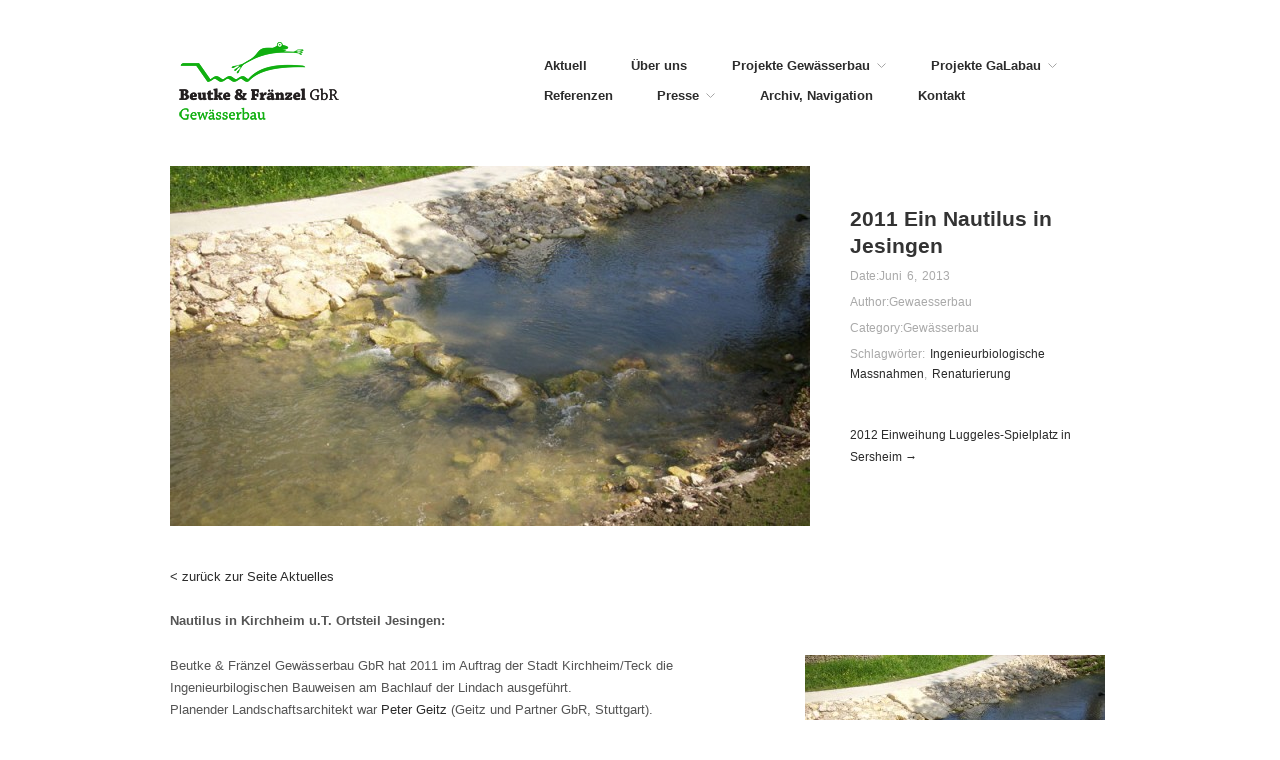

--- FILE ---
content_type: text/html; charset=UTF-8
request_url: http://gewaesserbau.eu/neuhausen-a-d-fildern/
body_size: 40125
content:
<!DOCTYPE html>
<html lang="de">
<head>
	<meta charset="UTF-8" />
	<meta name="viewport" content="width=device-width, initial-scale=1.0" />
	<link rel="profile" href="http://gmpg.org/xfn/11" />
	<link rel="pingback" href="http://gewaesserbau.eu/xmlrpc.php" />
	<title>2011 Ein Nautilus in Jesingen</title>
<meta name="generator" content="WordPress 5.1.19" />
<meta name="template" content="Hatch 0.3.1" />
<link rel='dns-prefetch' href='//s.w.org' />
<link rel="alternate" type="application/rss+xml" title=" &raquo; Feed" href="http://gewaesserbau.eu/feed/" />
<link rel="alternate" type="application/rss+xml" title=" &raquo; Kommentar-Feed" href="http://gewaesserbau.eu/comments/feed/" />
		<script type="text/javascript">
			window._wpemojiSettings = {"baseUrl":"https:\/\/s.w.org\/images\/core\/emoji\/11.2.0\/72x72\/","ext":".png","svgUrl":"https:\/\/s.w.org\/images\/core\/emoji\/11.2.0\/svg\/","svgExt":".svg","source":{"concatemoji":"http:\/\/gewaesserbau.eu\/wp-includes\/js\/wp-emoji-release.min.js?ver=5.1.19"}};
			!function(e,a,t){var n,r,o,i=a.createElement("canvas"),p=i.getContext&&i.getContext("2d");function s(e,t){var a=String.fromCharCode;p.clearRect(0,0,i.width,i.height),p.fillText(a.apply(this,e),0,0);e=i.toDataURL();return p.clearRect(0,0,i.width,i.height),p.fillText(a.apply(this,t),0,0),e===i.toDataURL()}function c(e){var t=a.createElement("script");t.src=e,t.defer=t.type="text/javascript",a.getElementsByTagName("head")[0].appendChild(t)}for(o=Array("flag","emoji"),t.supports={everything:!0,everythingExceptFlag:!0},r=0;r<o.length;r++)t.supports[o[r]]=function(e){if(!p||!p.fillText)return!1;switch(p.textBaseline="top",p.font="600 32px Arial",e){case"flag":return s([55356,56826,55356,56819],[55356,56826,8203,55356,56819])?!1:!s([55356,57332,56128,56423,56128,56418,56128,56421,56128,56430,56128,56423,56128,56447],[55356,57332,8203,56128,56423,8203,56128,56418,8203,56128,56421,8203,56128,56430,8203,56128,56423,8203,56128,56447]);case"emoji":return!s([55358,56760,9792,65039],[55358,56760,8203,9792,65039])}return!1}(o[r]),t.supports.everything=t.supports.everything&&t.supports[o[r]],"flag"!==o[r]&&(t.supports.everythingExceptFlag=t.supports.everythingExceptFlag&&t.supports[o[r]]);t.supports.everythingExceptFlag=t.supports.everythingExceptFlag&&!t.supports.flag,t.DOMReady=!1,t.readyCallback=function(){t.DOMReady=!0},t.supports.everything||(n=function(){t.readyCallback()},a.addEventListener?(a.addEventListener("DOMContentLoaded",n,!1),e.addEventListener("load",n,!1)):(e.attachEvent("onload",n),a.attachEvent("onreadystatechange",function(){"complete"===a.readyState&&t.readyCallback()})),(n=t.source||{}).concatemoji?c(n.concatemoji):n.wpemoji&&n.twemoji&&(c(n.twemoji),c(n.wpemoji)))}(window,document,window._wpemojiSettings);
		</script>
		<style type="text/css">
img.wp-smiley,
img.emoji {
	display: inline !important;
	border: none !important;
	box-shadow: none !important;
	height: 1em !important;
	width: 1em !important;
	margin: 0 .07em !important;
	vertical-align: -0.1em !important;
	background: none !important;
	padding: 0 !important;
}
</style>
	<link rel='stylesheet' id='style-css'  href='http://gewaesserbau.eu/wp-content/themes/hatch/style.css?ver=0.3.1' type='text/css' media='all' />
<link rel='stylesheet' id='wp-block-library-css'  href='http://gewaesserbau.eu/wp-includes/css/dist/block-library/style.min.css?ver=5.1.19' type='text/css' media='all' />
<link rel='stylesheet' id='contact-form-7-css'  href='http://gewaesserbau.eu/wp-content/plugins/contact-form-7/includes/css/styles.css?ver=3.4.1' type='text/css' media='all' />
<link rel='stylesheet' id='NextGEN-css'  href='http://gewaesserbau.eu/wp-content/plugins/nextgen-gallery/css/nggallery.css?ver=1.0.0' type='text/css' media='screen' />
<link rel='stylesheet' id='shutter-css'  href='http://gewaesserbau.eu/wp-content/plugins/nextgen-gallery/shutter/shutter-reloaded.css?ver=1.3.4' type='text/css' media='screen' />
<link rel='stylesheet' id='hatch_fancybox-stylesheet-css'  href='http://gewaesserbau.eu/wp-content/themes/hatch/js/fancybox/jquery.fancybox-1.3.4.css?ver=1' type='text/css' media='screen' />
<script type='text/javascript' src='http://gewaesserbau.eu/wp-includes/js/jquery/jquery.js?ver=1.12.4'></script>
<script type='text/javascript' src='http://gewaesserbau.eu/wp-includes/js/jquery/jquery-migrate.min.js?ver=1.4.1'></script>
<script type='text/javascript'>
/* <![CDATA[ */
var shutterSettings = {"msgLoading":"B I T T E \u00a0\u00a0W A R T E N","msgClose":"Klicken zum Schliessen ","imageCount":"1"};
/* ]]> */
</script>
<script type='text/javascript' src='http://gewaesserbau.eu/wp-content/plugins/nextgen-gallery/shutter/shutter-reloaded.js?ver=1.3.3'></script>
<script type='text/javascript' src='http://gewaesserbau.eu/wp-content/plugins/nextgen-gallery/js/jquery.cycle.all.min.js?ver=2.9995'></script>
<script type='text/javascript' src='http://gewaesserbau.eu/wp-content/plugins/nextgen-gallery/js/ngg.slideshow.min.js?ver=1.06'></script>
<link rel='https://api.w.org/' href='http://gewaesserbau.eu/wp-json/' />
<link rel="EditURI" type="application/rsd+xml" title="RSD" href="http://gewaesserbau.eu/xmlrpc.php?rsd" />
<link rel="wlwmanifest" type="application/wlwmanifest+xml" href="http://gewaesserbau.eu/wp-includes/wlwmanifest.xml" /> 
<link rel='next' title='2012 Einweihung Luggeles-Spielplatz in Sersheim' href='http://gewaesserbau.eu/eroffnung-luggeles-spielplatz-in-sersheim/' />
<link rel="canonical" href="http://gewaesserbau.eu/neuhausen-a-d-fildern/" />
<link rel='shortlink' href='http://gewaesserbau.eu/?p=41' />
<link rel="alternate" type="application/json+oembed" href="http://gewaesserbau.eu/wp-json/oembed/1.0/embed?url=http%3A%2F%2Fgewaesserbau.eu%2Fneuhausen-a-d-fildern%2F" />
<link rel="alternate" type="text/xml+oembed" href="http://gewaesserbau.eu/wp-json/oembed/1.0/embed?url=http%3A%2F%2Fgewaesserbau.eu%2Fneuhausen-a-d-fildern%2F&#038;format=xml" />
<!-- <meta name="NextGEN" version="1.9.13" /> -->

	<style type="text/css">

		/* Font size. */
					html { font-size: 17px; }
		
		/* Font family. */
					h1, h2, h3, h4, h5, h6, dl dt, blockquote, blockquote blockquote blockquote, #site-title, #menu-primary li a { font-family: 'Arial', serif; }
		
		/* Link color. */
					a, a:visited, .page-template-front .hfeed-more .hentry .entry-title a:hover, .entry-title a, .entry-title a:visited { color: #2c2c2c; }
			.read-more, .read-more:visited, .pagination a:hover, .comment-navigation a:hover, #respond #submit, .button, a.button, #subscribe #subbutton, .wpcf7-submit, #loginform .button-primary { background-color: #2c2c2c; }
				a:hover, a:focus { color: #000; }
		.read-more:hover, #respond #submit:hover, .button:hover, a.button:hover, #subscribe #subbutton:hover, .wpcf7-submit:hover, #loginform .button-primary:hover { background-color: #111; }

		/* Custom CSS. */
		
	
	</style>	


<!-- Style settings -->
<style type="text/css" media="all">
html { font-size: 17px; }
body { font-family: Arial, serif; }
a, a:visited, #footer a:hover, .entry-title a:hover { color: #2c2c2c; }
a:hover, a:focus { color: #000; }
</style>
</head>

<body class="wordpress  de_DE parent-theme y2026 m01 d30 h12 friday logged-out custom-header singular singular-post singular-post-41">

	
	<div id="container">
		
		<div class="wrap">

				
			<div id="header">
	
					
					<div id="branding">
						
					<a href="http://gewaesserbau.eu/" class="custom-logo-link" rel="home" itemprop="url"><img width="170" height="81" src="http://gewaesserbau.eu/wp-content/uploads/2013/06/cropped-Beutke-Fränzel-Gewässerbau-Logo-170.png" class="custom-logo" alt="" itemprop="logo" /></a>											<h1 class="site-title"><a href="http://gewaesserbau.eu/" rel="home"></a></h1>
										</div><!-- #branding -->
					
					
	
	<div id="menu-primary" class="menu-container">

		
		<div class="menu"><ul id="menu-primary-items" class=""><li id="menu-item-137" class="menu-item menu-item-type-custom menu-item-object-custom menu-item-home menu-item-137"><a href="http://gewaesserbau.eu">Aktuell</a></li>
<li id="menu-item-136" class="menu-item menu-item-type-post_type menu-item-object-page menu-item-136"><a href="http://gewaesserbau.eu/betrieb/">Über uns</a></li>
<li id="menu-item-978" class="menu-item menu-item-type-post_type menu-item-object-page menu-item-has-children menu-item-978"><a href="http://gewaesserbau.eu/projekte-gewasserbau/">Projekte Gewässerbau</a>
<ul class="sub-menu">
	<li id="menu-item-1981" class="menu-item menu-item-type-post_type menu-item-object-page menu-item-1981"><a href="http://gewaesserbau.eu/projekte-gewasserbau/2018-oberlenningen-sohlgleite/">2018 Oberlenningen Sohlgleite</a></li>
	<li id="menu-item-1703" class="menu-item menu-item-type-post_type menu-item-object-page menu-item-1703"><a href="http://gewaesserbau.eu/waldstetten-langenbach-2/">Waldstetten: Riegelrampen im Langenbach</a></li>
	<li id="menu-item-1591" class="menu-item menu-item-type-post_type menu-item-object-page menu-item-1591"><a href="http://gewaesserbau.eu/vaihingen-a-d-enz-ortsteil-gundelbach-metter/">Vaihingen a.d.Enz, Stadtteil Gündelbach: Metter</a></li>
	<li id="menu-item-1588" class="menu-item menu-item-type-post_type menu-item-object-page menu-item-1588"><a href="http://gewaesserbau.eu/projekte-gewasserbau/vaihingen-a-d-enz-ortsteil-aurich-uferabbruchsanierung-am-kreuzbach/">Vaihingen a.d.Enz, Ortsteil Aurich: Uferabbruchsanierung am Kreuzbach</a></li>
	<li id="menu-item-1580" class="menu-item menu-item-type-post_type menu-item-object-page menu-item-1580"><a href="http://gewaesserbau.eu/projekte-gewasserbau/balingen/">Balingen: Wiederherstellung der Bachsohle an der Torbrücke</a></li>
	<li id="menu-item-1568" class="menu-item menu-item-type-post_type menu-item-object-page menu-item-1568"><a href="http://gewaesserbau.eu/projekte-gewasserbau/filderstadt-klinkermuhle/">Filderstadt: Klinkermühle</a></li>
	<li id="menu-item-1569" class="menu-item menu-item-type-post_type menu-item-object-page menu-item-1569"><a href="http://gewaesserbau.eu/projekte-gewasserbau/wernau/">Wernau:  Erschließung Gewerbegebiet Brühl III/ Winkeln II</a></li>
	<li id="menu-item-1022" class="menu-item menu-item-type-post_type menu-item-object-page menu-item-1022"><a href="http://gewaesserbau.eu/neues/bernhausen-wehrabriss-im-fleinsbach/">Bernhausen: Wehrabriss im Fleinsbach</a></li>
	<li id="menu-item-277" class="menu-item menu-item-type-post_type menu-item-object-page menu-item-has-children menu-item-277"><a href="http://gewaesserbau.eu/neues/sersheim-verlegung-muhlbach-fischtreppe-rad-und-fusweg/">Sersheim: Verlegung Mühlbach, Fischtreppe, Rad- und Fußweg</a>
	<ul class="sub-menu">
		<li id="menu-item-1802" class="menu-item menu-item-type-post_type menu-item-object-page menu-item-1802"><a href="http://gewaesserbau.eu/sersheim-bau-von-zwei-brucken-uber-die-meter/">Sersheim: Bau von zwei Brücken über die Metter</a></li>
	</ul>
</li>
	<li id="menu-item-750" class="menu-item menu-item-type-post_type menu-item-object-page menu-item-750"><a href="http://gewaesserbau.eu/neues/mundelsheim-ausgleichsmasnahme-feuchtbiotop/">Mundelsheim: Feuchtbiotop</a></li>
	<li id="menu-item-278" class="menu-item menu-item-type-post_type menu-item-object-page menu-item-278"><a href="http://gewaesserbau.eu/neues/huttlingen-am-kocher-bauabschnitt-ii-und-iii/">Hüttlingen am Kocher, Bauabschnitt II und III</a></li>
	<li id="menu-item-279" class="menu-item menu-item-type-post_type menu-item-object-page menu-item-279"><a href="http://gewaesserbau.eu/neues/balingen-renaturierung-der-steinach/">Balingen: Renaturierung der Steinach</a></li>
	<li id="menu-item-1095" class="menu-item menu-item-type-post_type menu-item-object-page menu-item-1095"><a href="http://gewaesserbau.eu/ohmden-trinkbach/">Ohmden Trinkbach</a></li>
	<li id="menu-item-280" class="menu-item menu-item-type-post_type menu-item-object-page menu-item-280"><a href="http://gewaesserbau.eu/neues/neidlingen-seebach-im-bereich-der-kugelmuhle/">Neidlingen: Seebach im Bereich der Kugelmühle</a></li>
	<li id="menu-item-281" class="menu-item menu-item-type-post_type menu-item-object-page menu-item-281"><a href="http://gewaesserbau.eu/neues/neckar-in-kongen-kolksicherung-an-den-bruckenpfeilern/">Köngen: Kolksicherung an Brückenpfeilern</a></li>
	<li id="menu-item-513" class="menu-item menu-item-type-post_type menu-item-object-page menu-item-513"><a href="http://gewaesserbau.eu/neues/hepsisau-nautilus/">Hepsisau: Nautilus im Zipfelbach</a></li>
	<li id="menu-item-331" class="menu-item menu-item-type-post_type menu-item-object-page menu-item-331"><a href="http://gewaesserbau.eu/neues/jesingen-nautilus/">Jesingen: Nautilus in der Lindach</a></li>
	<li id="menu-item-282" class="menu-item menu-item-type-post_type menu-item-object-page menu-item-282"><a href="http://gewaesserbau.eu/neues/bissingen-u-t/">Bissingen unter Teck: Spreitlagen</a></li>
	<li id="menu-item-1079" class="menu-item menu-item-type-post_type menu-item-object-page menu-item-1079"><a href="http://gewaesserbau.eu/kirchheim-u-teck-jauchertbach/">Kirchheim u. Teck: Jauchertbach</a></li>
	<li id="menu-item-1084" class="menu-item menu-item-type-post_type menu-item-object-page menu-item-1084"><a href="http://gewaesserbau.eu/weilheim-a-d-teck-jauchertbach/">Weilheim a.d. Teck: Lindach</a></li>
	<li id="menu-item-169" class="menu-item menu-item-type-post_type menu-item-object-page menu-item-169"><a href="http://gewaesserbau.eu/neues/tubingen-arbach/">Tübingen: Verlegung des Arbach</a></li>
	<li id="menu-item-165" class="menu-item menu-item-type-post_type menu-item-object-page menu-item-165"><a href="http://gewaesserbau.eu/neues/tubingen-steinlach/">Tübingen Steinlach: Raue Rampe</a></li>
	<li id="menu-item-286" class="menu-item menu-item-type-post_type menu-item-object-page menu-item-286"><a href="http://gewaesserbau.eu/neues/leonberg-eisvogelwand/">Leonberg: Eisvogelwand</a></li>
	<li id="menu-item-287" class="menu-item menu-item-type-post_type menu-item-object-page menu-item-287"><a href="http://gewaesserbau.eu/neues/markgroningen-leutelsbach/">Markgröningen Leutelsbach: Stelzbrücke und lebender Rechen</a></li>
	<li id="menu-item-332" class="menu-item menu-item-type-post_type menu-item-object-page menu-item-332"><a href="http://gewaesserbau.eu/neues/magstadt/">Magstadt: Faschinen im Erbach</a></li>
	<li id="menu-item-289" class="menu-item menu-item-type-post_type menu-item-object-page menu-item-289"><a href="http://gewaesserbau.eu/neues/steinenbronn/">Steinenbronn Klingenbach: Querriegel, Steinsatz, Spreitlagen</a></li>
	<li id="menu-item-288" class="menu-item menu-item-type-post_type menu-item-object-page menu-item-288"><a href="http://gewaesserbau.eu/neues/neuhausen-a-d-fildern/">Neuhausen a.d. Fildern: Waagenbach Komplettsanierung</a></li>
</ul>
</li>
<li id="menu-item-977" class="menu-item menu-item-type-post_type menu-item-object-page menu-item-has-children menu-item-977"><a href="http://gewaesserbau.eu/projekte-garten-und-landschaftsbau/">Projekte GaLabau</a>
<ul class="sub-menu">
	<li id="menu-item-2058" class="menu-item menu-item-type-post_type menu-item-object-page menu-item-2058"><a href="http://gewaesserbau.eu/2019-parkanlage-schlossrain-lenningen-lauter/">2019 Parkanlage Schlossrain Lenningen Lauter</a></li>
	<li id="menu-item-2034" class="menu-item menu-item-type-post_type menu-item-object-page menu-item-2034"><a href="http://gewaesserbau.eu/2018-bietigheim-natursteinmauer-roemerburg/">2022 Bietigheim Altstadt, Natursteinmauer Privatgarten</a></li>
	<li id="menu-item-1812" class="menu-item menu-item-type-post_type menu-item-object-page menu-item-1812"><a href="http://gewaesserbau.eu/gomaringen-kindergarten-linsenhof/">2017 Gomaringen: Kindergarten Linsenhof</a></li>
	<li id="menu-item-1809" class="menu-item menu-item-type-post_type menu-item-object-page menu-item-1809"><a href="http://gewaesserbau.eu/projekte-garten-und-landschaftsbau/neckartailfingen-friedhofmauer/">2016 Neckartailfingen: Friedhofmauer</a></li>
	<li id="menu-item-1720" class="menu-item menu-item-type-post_type menu-item-object-page menu-item-1720"><a href="http://gewaesserbau.eu/bad-urach/">2015 Bad Urach – Abriss und Neugestaltung der Parkanlagen ‘Grünes Herz’</a></li>
	<li id="menu-item-1504" class="menu-item menu-item-type-post_type menu-item-object-page menu-item-1504"><a href="http://gewaesserbau.eu/garten-und-landschaftsbau/pleidelsheim-regenbogen-kindergarten/">2014 Pleidelsheim: Regenbogen-Kindergarten</a></li>
	<li id="menu-item-292" class="menu-item menu-item-type-post_type menu-item-object-page menu-item-292"><a href="http://gewaesserbau.eu/neues/sersheim-spielplatz/">Sersheim: Spielplatz Luggeles-Kindergarten</a></li>
	<li id="menu-item-1096" class="menu-item menu-item-type-post_type menu-item-object-page menu-item-1096"><a href="http://gewaesserbau.eu/linsenhofen-hausgarten/">Linsenhofen Hausgarten</a></li>
	<li id="menu-item-283" class="menu-item menu-item-type-post_type menu-item-object-page menu-item-283"><a href="http://gewaesserbau.eu/neues/esslingen-trockenmauer/">Esslingen: Trockenmauer</a></li>
	<li id="menu-item-284" class="menu-item menu-item-type-post_type menu-item-object-page menu-item-284"><a href="http://gewaesserbau.eu/neues/hardthausen-spielplatz-stuifenstrase/">Hardthausen: Spielplatz Stuifenstraße</a></li>
	<li id="menu-item-285" class="menu-item menu-item-type-post_type menu-item-object-page menu-item-285"><a href="http://gewaesserbau.eu/neues/kleinbettlingen/">Kleinbettlingen: Begrünter Lichtschacht</a></li>
</ul>
</li>
<li id="menu-item-133" class="menu-item menu-item-type-post_type menu-item-object-page menu-item-133"><a href="http://gewaesserbau.eu/referenzen/">Referenzen</a></li>
<li id="menu-item-1460" class="menu-item menu-item-type-post_type menu-item-object-page menu-item-has-children menu-item-1460"><a href="http://gewaesserbau.eu/presse/">Presse</a>
<ul class="sub-menu">
	<li id="menu-item-1553" class="menu-item menu-item-type-post_type menu-item-object-page menu-item-1553"><a href="http://gewaesserbau.eu/presse/vaihiniger-kreiszeitung-fischtreppe-fertig-warten-auf-die-ersten-lachse/">Vaihiniger Kreiszeitung: Fischtreppe fertig – Warten auf die ersten Lachse</a></li>
	<li id="menu-item-1546" class="menu-item menu-item-type-post_type menu-item-object-page menu-item-1546"><a href="http://gewaesserbau.eu/presse/aus-stadt-und-kreis-bunte-artenvielfalt-am-schulteich/">Aus Stadt und Kreis: Bunte Artenvielfalt am Schulteich</a></li>
	<li id="menu-item-1528" class="menu-item menu-item-type-post_type menu-item-object-page menu-item-1528"><a href="http://gewaesserbau.eu/presse-wasserkraftanlagen-an-der-lauter/">Aus Stadt und Kreis: Wasserkraftanlagen an der Lauter</a></li>
</ul>
</li>
<li id="menu-item-311" class="menu-item menu-item-type-post_type menu-item-object-page menu-item-311"><a href="http://gewaesserbau.eu/archiv/">Archiv, Navigation</a></li>
<li id="menu-item-141" class="menu-item menu-item-type-post_type menu-item-object-page menu-item-141"><a href="http://gewaesserbau.eu/kontakt/">Kontakt</a></li>
</ul></div>
		
	</div><!-- #menu-primary .menu-container -->

	
				
	
						
					
			</div><!-- #header -->
	
				
				
			<div id="main">
	
				
	
	<div id="content">

		
		<div class="hfeed">

			
				
					
					<div id="post-41" class="hentry post publish post-1 odd author-Gewaesserbau category-gewasserbau post_tag-ingenieurbiologische-massnahmen post_tag-renaturierung">

												
						<div class="post-content">
							
							<img src="http://gewaesserbau.eu/wp-content/uploads/2013/06/Jesingen-Nautilus-2-640x360.jpg" alt="Jesingen Nautilus in der Lindach" class="single-thumbnail featured" width="640" height="360" />													
							<div class="post-aside">								
							
								<h1 class="post-title entry-title">2011 Ein Nautilus in Jesingen</h1>
								
								<div class="byline byline-date">Date:<a href="http://gewaesserbau.eu/neuhausen-a-d-fildern/">Juni 6, 2013</a></div>
								
								<div class="byline byline-author">Author:<a href="http://gewaesserbau.eu/author/Gewaesserbau/" title="Beiträge von Gewaesserbau" rel="author">Gewaesserbau</a></div>
								
								<div class="byline byline-ategory">Category:<a href="http://gewaesserbau.eu/category/gewasserbau/" rel="category tag">Gewässerbau</a></div>
								
								<div class="entry-meta">Schlagwörter: <a href="http://gewaesserbau.eu/tag/ingenieurbiologische-massnahmen/" rel="tag">Ingenieurbiologische Massnahmen</a>, <a href="http://gewaesserbau.eu/tag/renaturierung/" rel="tag">Renaturierung</a></div>
														
								<div class="byline byline-edit"></div>
								
								
	
		<div class="loop-nav">
						<div class="next"><a href="http://gewaesserbau.eu/eroffnung-luggeles-spielplatz-in-sersheim/" rel="next">2012 Einweihung Luggeles-Spielplatz in Sersheim &rarr;</a></div>		</div><!-- .loop-nav -->

									
							</div>
						
							<div class="entry-content">
								<p><a href="http://gewaesserbau.eu">&lt; zurück zur Seite Aktuelles</a></p>
<p><strong>Nautilus in Kirchheim u.T. Ortsteil Jesingen:</strong></p>
<div id="attachment_441" style="width: 310px" class="wp-caption alignright"><a href="http://gewaesserbau.eu/wp-content/uploads/2013/06/Jesingen-Nautilus-2.jpg"><img aria-describedby="caption-attachment-441" class="size-medium wp-image-441" alt="Jesingen Nautilus in der Lindach" src="http://gewaesserbau.eu/wp-content/uploads/2013/06/Jesingen-Nautilus-2-300x199.jpg" width="300" height="199" srcset="http://gewaesserbau.eu/wp-content/uploads/2013/06/Jesingen-Nautilus-2-300x199.jpg 300w, http://gewaesserbau.eu/wp-content/uploads/2013/06/Jesingen-Nautilus-2.jpg 800w" sizes="(max-width: 300px) 100vw, 300px" /></a><p id="caption-attachment-441" class="wp-caption-text">Nautilus in Jesingen <a href="http://gewaesserbau.eu/wp-content/uploads/2013/06/Jesingen-Nautilus-2.jpg">Bild vergrößern</a></p></div>
<p>Beutke &amp; Fränzel Gewässerbau GbR hat 2011 im Auftrag der Stadt Kirchheim/Teck die Ingenieurbilogischen Bauweisen am Bachlauf der Lindach ausgeführt.<br />
Planender Landschaftsarchitekt war <a href="http://geitz-partner.de" target="_blank">Peter Geitz </a>(Geitz und Partner GbR, Stuttgart).</p>
<p>Besonderheit ist ein<strong> Nautilus</strong>. Der urzeitliche Name steht für eine Methode, die Fließgeschwindigkeit zu beeinflussen. Steine werden in Form einer Schneckenwindung im Flussbett angeordnet und die Strömung wird auf diese Weise in eine Kreisbewegung gebracht. Dies bewirkt, dass sich das Wasser auf dem Bachboden verwirbelt und die Strömungsgeschwindigkeit reduziert wird. Zudem fungiert der Nautilus bei niedrigem und mittlerem Wasserstand als Bremse. Dies erhöht die Wassermenge in flachen Zonen, Fische und Kleinstlebewesen wie Bachflohkrebse und Fliegenlarven können den Wasserwirbel als Beipass verwenden. Vor allem Forellen nutzen die Steinschnecke auch als Ruhezone.</p>
<div id="attachment_504" style="width: 310px" class="wp-caption alignright"><a href="http://gewaesserbau.eu/wp-content/uploads/2013/06/Hepsisau-Nautilus-2.jpg"><img aria-describedby="caption-attachment-504" class="size-medium wp-image-504" alt="Hepsisau Nautilus Gewaesserbau Beutke und Fraenzel GbR" src="http://gewaesserbau.eu/wp-content/uploads/2013/06/Hepsisau-Nautilus-2-300x199.jpg" width="300" height="199" srcset="http://gewaesserbau.eu/wp-content/uploads/2013/06/Hepsisau-Nautilus-2-300x199.jpg 300w, http://gewaesserbau.eu/wp-content/uploads/2013/06/Hepsisau-Nautilus-2.jpg 800w" sizes="(max-width: 300px) 100vw, 300px" /></a><p id="caption-attachment-504" class="wp-caption-text">Nautilus Hepsisau</p></div>
<p>Bauelemente wie Wasserschnecke, Strömungstrichter und Pendelrampe sind Begriffe, die aus der Arbeit von Otmar Grober, einem Schweizer Flussbaumeister, herrühren. Diese Maßnahmen bewirken eine Dynamisierung von Flussabschnitten mit einer Verbesserung der Wasserhygiene und „Selbstheilung“ der Gewässer, die weniger Umweltkatastrophen zur Folge haben.</p>
<p>Der Nautilus in der Lindach hat einen Durchmesser von 4 Metern. Eine Wasserschnecke mit 1,5 Meter haben Beutke und Fränzel bereits im Zipfelbach, der im Randecker Maar entspringt und durch Hepsisau fließt, realisiert.</p>
															</div><!-- .entry-content -->

													
						</div><!-- .post-content -->

					</div><!-- .hentry -->

					
					
					
					
				
			
		</div><!-- .hfeed -->

		
		

	</div><!-- #content -->

	
				
				
		</div><!-- #main -->

		
		
	
	<div id="sidebar-subsidiary" class="sidebar">

		
		<section id="categories-3" class="widget widget_categories widget-widget_categories"><h3 class="widget-title">Gewässerbau</h3>		<ul>
				<li class="cat-item cat-item-6"><a href="http://gewaesserbau.eu/category/garten-und-landschaftsbau/" >Garten- und Landschaftsbau</a>
</li>
	<li class="cat-item cat-item-5"><a href="http://gewaesserbau.eu/category/gewasserbau/" >Gewässerbau</a>
</li>
	<li class="cat-item cat-item-1"><a href="http://gewaesserbau.eu/category/uncategorized/" >Uncategorized</a>
</li>
		</ul>
			</section><section id="pages-2" class="widget widget_pages widget-widget_pages"><h3 class="widget-title">2024 Metzingen Glems Bachbettrenaturierung</h3>		<ul>
			<li class="page_item page-item-1699"><a href="http://gewaesserbau.eu/waldstetten-langenbach-2/">2014 Waldstetten: Langenbach</a></li>
<li class="page_item page-item-1718"><a href="http://gewaesserbau.eu/bad-urach/">2015 Bad Urach &#8211; Abriss und Neugestaltung der Parkanlagen ‘Grünes Herz’</a></li>
<li class="page_item page-item-1810"><a href="http://gewaesserbau.eu/gomaringen-kindergarten-linsenhof/">2017 Gomaringen: Kindergarten Linsenhof</a></li>
<li class="page_item page-item-2039"><a href="http://gewaesserbau.eu/2019-parkanlage-schlossrain-lenningen-lauter/">2019 Parkanlage Schlossrain Lenningen Lauter</a></li>
<li class="page_item page-item-1993"><a href="http://gewaesserbau.eu/2018-bietigheim-natursteinmauer-roemerburg/">2022 Bietigheim Altstadt, Natursteinmauer Privatgarten</a></li>
<li class="page_item page-item-2067"><a href="http://gewaesserbau.eu/2024-korntal-muenchingen-neuanlage-eines-bachbettes-im-aischbach/">2024 Korntal Münchingen Neuanlage eines Bachbettes im Aischbach</a></li>
<li class="page_item page-item-2079"><a href="http://gewaesserbau.eu/2024-metzingen-glems-bachbettrenaturierrung/">2024 Metzingen Glems Bachbettrenaturierung</a></li>
<li class="page_item page-item-308"><a href="http://gewaesserbau.eu/archiv/">Archiv, Navigation</a></li>
<li class="page_item page-item-1462"><a href="http://gewaesserbau.eu/artikel/">Artikel</a></li>
<li class="page_item page-item-1517"><a href="http://gewaesserbau.eu/presse-wasserkraftanlagen-an-der-lauter/">Aus Stadt und Kreis: Wasserkraftanlagen an der Lauter</a></li>
<li class="page_item page-item-1750"><a href="http://gewaesserbau.eu/fotogalerie-bad-urach/">Fotogalerie Bad Urach</a></li>
<li class="page_item page-item-994"><a href="http://gewaesserbau.eu/fotogalerie-huttlingen-am-kocher/">Fotogalerie Hüttlingen am Kocher</a></li>
<li class="page_item page-item-1131"><a href="http://gewaesserbau.eu/fotogalerie-kirchheim-u-teck-jauchertbach/">Fotogalerie Kirchheim u.Teck: Jauchertbach</a></li>
<li class="page_item page-item-1107"><a href="http://gewaesserbau.eu/fotogalerie-linsenhofen-hausgarten/">Fotogalerie Linsenhofen: Hausgarten</a></li>
<li class="page_item page-item-746"><a href="http://gewaesserbau.eu/fotogalerie-mundelsheim-feuchtbiotop/">Fotogalerie Mundelsheim: Feuchtbiotop</a></li>
<li class="page_item page-item-682"><a href="http://gewaesserbau.eu/fotogalerie-neidlingen-rathaus-und-umgebung/">Fotogalerie Neidlingen: Rathaus und Umgebung</a></li>
<li class="page_item page-item-669"><a href="http://gewaesserbau.eu/fotogalerie-neidlingen-seebach-im-bereich-kugelmuhle/">Fotogalerie Neidlingen: Seebach im Bereich Kugelmühle</a></li>
<li class="page_item page-item-1103"><a href="http://gewaesserbau.eu/fotogalerie-ohmden-trinkbach/">Fotogalerie Ohmden: Trinkbach</a></li>
<li class="page_item page-item-1613"><a href="http://gewaesserbau.eu/fotogalerie-pleidelsheim-regenbogen-kindergarten/">Fotogalerie Pleidelsheim: Regenbogen-Kindergarten</a></li>
<li class="page_item page-item-423"><a href="http://gewaesserbau.eu/fotogalerie-sersheim-aischbach/">Fotogalerie Sersheim: Aischbach</a></li>
<li class="page_item page-item-341"><a href="http://gewaesserbau.eu/fotogalerie-sersheim-verlegung-muhlbach/">Fotogalerie Sersheim: Bau von Stelzbrücken</a></li>
<li class="page_item page-item-419"><a href="http://gewaesserbau.eu/fotogalerie-sersheim/">Fotogalerie Sersheim: Fischtreppe</a></li>
<li class="page_item page-item-1182"><a href="http://gewaesserbau.eu/fotogalerie-sersheim-herbst-ansichten/">Fotogalerie Sersheim: Herbst-Ansichten</a></li>
<li class="page_item page-item-1109"><a href="http://gewaesserbau.eu/fotogalerie-sersheim-luggeles-kindergarten/">Fotogalerie Sersheim: Luggeles-Spielplatz</a></li>
<li class="page_item page-item-417"><a href="http://gewaesserbau.eu/fotogalerie-sersheim-rad-und-fusweg/">Fotogalerie Sersheim: Rad- und Fußweg</a></li>
<li class="page_item page-item-847"><a href="http://gewaesserbau.eu/fotogalerie-sersheim-spielplatz/">Fotogalerie Sersheim: Spielplatz</a></li>
<li class="page_item page-item-1970"><a href="http://gewaesserbau.eu/fotogalerie-sohlgleite-lenningen-2018/">Fotogalerie Sohlgleite Lenningen 2018</a></li>
<li class="page_item page-item-221"><a href="http://gewaesserbau.eu/tubingen-arbach-fotogalerie/">Fotogalerie Tübingen: Arbach</a></li>
<li class="page_item page-item-1689"><a href="http://gewaesserbau.eu/fotogalerie-waldstetten/">Fotogalerie: Waldstetten</a></li>
<li class="page_item page-item-971 page_item_has_children"><a href="http://gewaesserbau.eu/garten-und-landschaftsbau/">Garten- und Landschaftsbau</a>
<ul class='children'>
	<li class="page_item page-item-1502"><a href="http://gewaesserbau.eu/garten-und-landschaftsbau/pleidelsheim-regenbogen-kindergarten/">2014 Pleidelsheim: Regenbogen-Kindergarten</a></li>
</ul>
</li>
<li class="page_item page-item-970"><a href="http://gewaesserbau.eu/gewasserbau/">Gewässerbau</a></li>
<li class="page_item page-item-1077"><a href="http://gewaesserbau.eu/kirchheim-u-teck-jauchertbach/">Kirchheim u. Teck: Jauchertbach</a></li>
<li class="page_item page-item-139"><a href="http://gewaesserbau.eu/kontakt/">Kontakt</a></li>
<li class="page_item page-item-1091"><a href="http://gewaesserbau.eu/linsenhofen-hausgarten/">Linsenhofen Hausgarten</a></li>
<li class="page_item page-item-1093"><a href="http://gewaesserbau.eu/ohmden-trinkbach/">Ohmden Trinkbach</a></li>
<li class="page_item page-item-363"><a href="http://gewaesserbau.eu/photo-gallery/">photo gallery</a></li>
<li class="page_item page-item-1458 page_item_has_children"><a href="http://gewaesserbau.eu/presse/">Presse</a>
<ul class='children'>
	<li class="page_item page-item-1544"><a href="http://gewaesserbau.eu/presse/aus-stadt-und-kreis-bunte-artenvielfalt-am-schulteich/">Aus Stadt und Kreis: Bunte Artenvielfalt am Schulteich</a></li>
	<li class="page_item page-item-1551"><a href="http://gewaesserbau.eu/presse/vaihiniger-kreiszeitung-fischtreppe-fertig-warten-auf-die-ersten-lachse/">Vaihiniger Kreiszeitung: Fischtreppe fertig &#8211; Warten auf die ersten Lachse</a></li>
</ul>
</li>
<li class="page_item page-item-145 page_item_has_children"><a href="http://gewaesserbau.eu/neues/">Projekte</a>
<ul class='children'>
	<li class="page_item page-item-270"><a href="http://gewaesserbau.eu/neues/balingen-renaturierung-der-steinach/">Balingen: Renaturierung der Steinach</a></li>
	<li class="page_item page-item-1018"><a href="http://gewaesserbau.eu/neues/bernhausen-wehrabriss-im-fleinsbach/">Bernhausen: Wehrabriss im Fleinsbach</a></li>
	<li class="page_item page-item-263"><a href="http://gewaesserbau.eu/neues/bissingen-u-t/">Bissingen unter Teck: Spreitlagen</a></li>
	<li class="page_item page-item-261"><a href="http://gewaesserbau.eu/neues/esslingen-trockenmauer/">Esslingen: Trockenmauer</a></li>
	<li class="page_item page-item-259"><a href="http://gewaesserbau.eu/neues/hardthausen-spielplatz-stuifenstrase/">Hardthausen: Spielplatz Stuifenstraße</a></li>
	<li class="page_item page-item-502"><a href="http://gewaesserbau.eu/neues/hepsisau-nautilus/">Hepsisau: Nautilus im Zipfelbach</a></li>
	<li class="page_item page-item-272"><a href="http://gewaesserbau.eu/neues/huttlingen-am-kocher-bauabschnitt-ii-und-iii/">Hüttlingen am Kocher, Bauabschnitt II und III</a></li>
	<li class="page_item page-item-326"><a href="http://gewaesserbau.eu/neues/jesingen-nautilus/">Jesingen: Nautilus in der Lindach</a></li>
	<li class="page_item page-item-257"><a href="http://gewaesserbau.eu/neues/kleinbettlingen/">Kleinbettlingen: Begrünter Lichtschacht</a></li>
	<li class="page_item page-item-265"><a href="http://gewaesserbau.eu/neues/neckar-in-kongen-kolksicherung-an-den-bruckenpfeilern/">Köngen: Kolksicherung an Brückenpfeilern</a></li>
	<li class="page_item page-item-255"><a href="http://gewaesserbau.eu/neues/leonberg-eisvogelwand/">Leonberg: Eisvogelwand</a></li>
	<li class="page_item page-item-324"><a href="http://gewaesserbau.eu/neues/magstadt/">Magstadt: Faschinen im Erbach</a></li>
	<li class="page_item page-item-253"><a href="http://gewaesserbau.eu/neues/markgroningen-leutelsbach/">Markgröningen Leutelsbach: Stelzbrücke und lebender Rechen</a></li>
	<li class="page_item page-item-739"><a href="http://gewaesserbau.eu/neues/mundelsheim-ausgleichsmasnahme-feuchtbiotop/">Mundelsheim: Feuchtbiotop</a></li>
	<li class="page_item page-item-268"><a href="http://gewaesserbau.eu/neues/neidlingen-seebach-im-bereich-der-kugelmuhle/">Neidlingen: Seebach im Bereich der Kugelmühle</a></li>
	<li class="page_item page-item-251"><a href="http://gewaesserbau.eu/neues/neuhausen-a-d-fildern/">Neuhausen a.d. Fildern: Waagenbach Komplettsanierung</a></li>
	<li class="page_item page-item-290"><a href="http://gewaesserbau.eu/neues/sersheim-spielplatz/">Sersheim: Spielplatz Luggeles-Kindergarten</a></li>
	<li class="page_item page-item-274"><a href="http://gewaesserbau.eu/neues/sersheim-verlegung-muhlbach-fischtreppe-rad-und-fusweg/">Sersheim: Verlegung Mühlbach, Fischtreppe, Rad- und Fußweg</a></li>
	<li class="page_item page-item-246"><a href="http://gewaesserbau.eu/neues/steinenbronn/">Steinenbronn Klingenbach: Querriegel, Steinsatz, Spreitlagen</a></li>
	<li class="page_item page-item-162"><a href="http://gewaesserbau.eu/neues/tubingen-steinlach/">Tübingen Steinlach: Raue Rampe</a></li>
	<li class="page_item page-item-166"><a href="http://gewaesserbau.eu/neues/tubingen-arbach/">Tübingen: Verlegung des Arbach</a></li>
</ul>
</li>
<li class="page_item page-item-976 page_item_has_children"><a href="http://gewaesserbau.eu/projekte-garten-und-landschaftsbau/">Projekte Garten- und Landschaftsbau</a>
<ul class='children'>
	<li class="page_item page-item-1806"><a href="http://gewaesserbau.eu/projekte-garten-und-landschaftsbau/neckartailfingen-friedhofmauer/">2016 Neckartailfingen: Friedhofmauer</a></li>
</ul>
</li>
<li class="page_item page-item-975 page_item_has_children"><a href="http://gewaesserbau.eu/projekte-gewasserbau/">Projekte Gewässerbau</a>
<ul class='children'>
	<li class="page_item page-item-1964"><a href="http://gewaesserbau.eu/projekte-gewasserbau/2018-oberlenningen-sohlgleite/">2018 Oberlenningen Sohlgleite</a></li>
	<li class="page_item page-item-1576"><a href="http://gewaesserbau.eu/projekte-gewasserbau/balingen/">Balingen: Wiederherstellung der Bachsohle an der Torbrücke</a></li>
	<li class="page_item page-item-1566"><a href="http://gewaesserbau.eu/projekte-gewasserbau/filderstadt-klinkermuhle/">Filderstadt: Klinkermühle</a></li>
	<li class="page_item page-item-1586"><a href="http://gewaesserbau.eu/projekte-gewasserbau/vaihingen-a-d-enz-ortsteil-aurich-uferabbruchsanierung-am-kreuzbach/">Vaihingen a.d.Enz, Ortsteil Aurich: Uferabbruchsanierung am Kreuzbach</a></li>
	<li class="page_item page-item-1564"><a href="http://gewaesserbau.eu/projekte-gewasserbau/wernau/">Wernau:  Erschließung Gewerbegebiet Brühl III/ Winkeln II</a></li>
</ul>
</li>
<li class="page_item page-item-121 page_item_has_children"><a href="http://gewaesserbau.eu/referenzen/">Referenzen</a>
<ul class='children'>
	<li class="page_item page-item-128"><a href="http://gewaesserbau.eu/referenzen/anhang/">Anhang</a></li>
	<li class="page_item page-item-131"><a href="http://gewaesserbau.eu/referenzen/weitere-anhange/">weitere Anhänge</a></li>
</ul>
</li>
<li class="page_item page-item-371"><a href="http://gewaesserbau.eu/sersheim-gallery/">Sersheim Gallery</a></li>
<li class="page_item page-item-1800"><a href="http://gewaesserbau.eu/sersheim-bau-von-zwei-brucken-uber-die-meter/">Sersheim: Bau von zwei Brücken über die Metter</a></li>
<li class="page_item page-item-11"><a href="http://gewaesserbau.eu/betrieb/">Über uns</a></li>
<li class="page_item page-item-1589"><a href="http://gewaesserbau.eu/vaihingen-a-d-enz-ortsteil-gundelbach-metter/">Vaihingen a.d.Enz, Stadtteil Gündelbach: Metter</a></li>
<li class="page_item page-item-1481"><a href="http://gewaesserbau.eu/vaihinger-kreiszeitung-fischtreppe-bei-der-fessler-muhle-in-sersheim/">Vaihinger Kreiszeitung: Fischtreppe bei der Fessler-Mühle in Sersheim</a></li>
<li class="page_item page-item-1082"><a href="http://gewaesserbau.eu/weilheim-a-d-teck-jauchertbach/">Weilheim a.d. Teck: Lindach</a></li>
		</ul>
			</section>
		
	</div><!-- #sidebar-subsidiary .aside -->

	
		

		
		<div id="footer">

			
			<div class="footer-content">
			
                
                <p class="copyright">Copyright &#169; 2026 <a href="http://gewaesserbau.eu/" rel="home"></a></p>
				<p class="credit">Powered by <a href="http://wordpress.org">WordPress</a> and <a href="http://alienwp.com">Hatch</a></p>

				
			</div>

			
		</div><!-- #footer -->

				
		</div><!-- .wrap -->

	</div><!-- #container -->

		
	<script type='text/javascript' src='http://gewaesserbau.eu/wp-content/plugins/contact-form-7/includes/js/jquery.form.min.js?ver=3.32.0-2013.04.03'></script>
<script type='text/javascript'>
/* <![CDATA[ */
var _wpcf7 = {"loaderUrl":"http:\/\/gewaesserbau.eu\/wp-content\/plugins\/contact-form-7\/images\/ajax-loader.gif","sending":"Senden ..."};
/* ]]> */
</script>
<script type='text/javascript' src='http://gewaesserbau.eu/wp-content/plugins/contact-form-7/includes/js/scripts.js?ver=3.4.1'></script>
<script type='text/javascript' src='http://gewaesserbau.eu/wp-content/themes/hatch/js/fancybox/jquery.fancybox-1.3.4.pack.js?ver=1.0'></script>
<script type='text/javascript' src='http://gewaesserbau.eu/wp-content/themes/hatch/js/jquery.fitvids.js?ver=1.0'></script>
<script type='text/javascript' src='http://gewaesserbau.eu/wp-content/themes/hatch/js/footer-scripts.js?ver=1.0'></script>
<script type='text/javascript' src='http://gewaesserbau.eu/wp-content/themes/hatch/library/js/drop-downs.min.js?ver=20130805'></script>
<script type='text/javascript' src='http://gewaesserbau.eu/wp-includes/js/wp-embed.min.js?ver=5.1.19'></script>

</body>
</html>